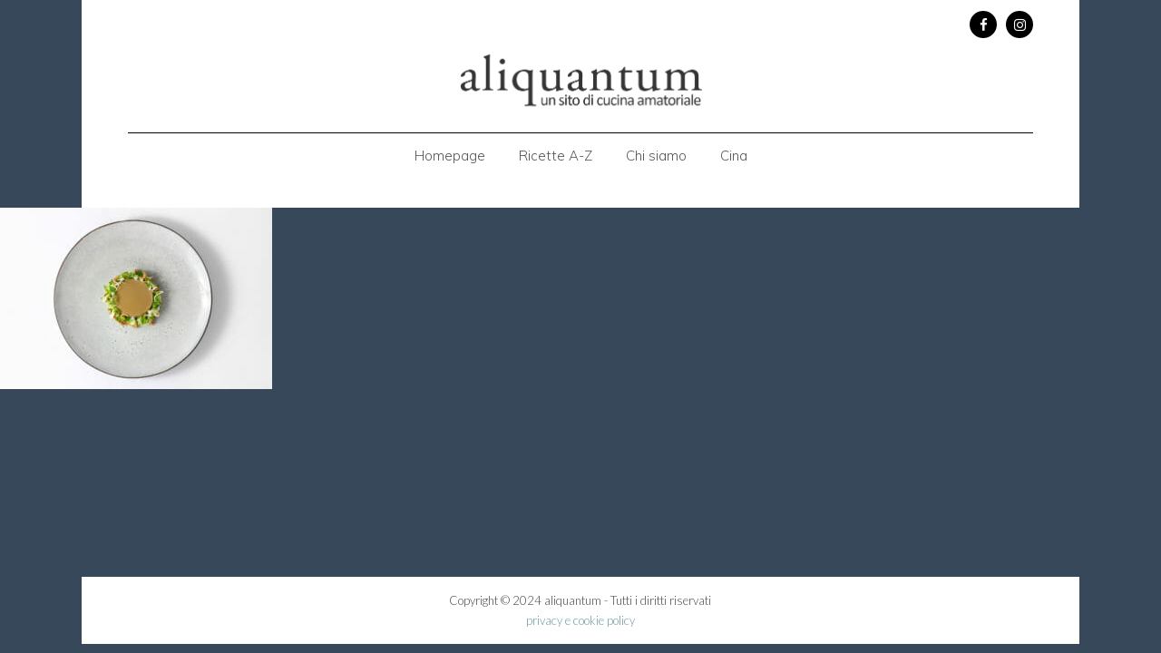

--- FILE ---
content_type: text/html; charset=UTF-8
request_url: https://aliquantum.it/gallery-view/fegatini-di-pollo-cetriolo-mela-verde-gin/img_0068/
body_size: 17911
content:
<!DOCTYPE html>
<html lang="it-IT">
<head>

	<meta charset="UTF-8">
	<meta name="viewport" content="width=device-width, initial-scale=1">

	<title>IMG_0068 | aliquantum</title>

	<link rel="profile" href="http://gmpg.org/xfn/11">
	<link rel="pingback" href="https://aliquantum.it/xmlrpc.php">

	<meta name='robots' content='index, follow, max-image-preview:large, max-snippet:-1, max-video-preview:-1' />

	<!-- This site is optimized with the Yoast SEO plugin v26.7 - https://yoast.com/wordpress/plugins/seo/ -->
	<link rel="canonical" href="https://aliquantum.it/gallery-view/fegatini-di-pollo-cetriolo-mela-verde-gin/img_0068/" />
	<meta property="og:locale" content="it_IT" />
	<meta property="og:type" content="article" />
	<meta property="og:title" content="IMG_0068 | aliquantum" />
	<meta property="og:url" content="https://aliquantum.it/gallery-view/fegatini-di-pollo-cetriolo-mela-verde-gin/img_0068/" />
	<meta property="og:site_name" content="aliquantum" />
	<meta property="og:image" content="https://aliquantum.it/gallery-view/fegatini-di-pollo-cetriolo-mela-verde-gin/img_0068" />
	<meta property="og:image:width" content="2000" />
	<meta property="og:image:height" content="1333" />
	<meta property="og:image:type" content="image/jpeg" />
	<meta name="twitter:card" content="summary_large_image" />
	<script type="application/ld+json" class="yoast-schema-graph">{"@context":"https://schema.org","@graph":[{"@type":"WebPage","@id":"https://aliquantum.it/gallery-view/fegatini-di-pollo-cetriolo-mela-verde-gin/img_0068/","url":"https://aliquantum.it/gallery-view/fegatini-di-pollo-cetriolo-mela-verde-gin/img_0068/","name":"IMG_0068 | aliquantum","isPartOf":{"@id":"https://aliquantum.it/#website"},"primaryImageOfPage":{"@id":"https://aliquantum.it/gallery-view/fegatini-di-pollo-cetriolo-mela-verde-gin/img_0068/#primaryimage"},"image":{"@id":"https://aliquantum.it/gallery-view/fegatini-di-pollo-cetriolo-mela-verde-gin/img_0068/#primaryimage"},"thumbnailUrl":"https://aliquantum.it/wp-content/uploads/2019/06/IMG_0068.jpg","datePublished":"2019-06-28T09:48:47+00:00","breadcrumb":{"@id":"https://aliquantum.it/gallery-view/fegatini-di-pollo-cetriolo-mela-verde-gin/img_0068/#breadcrumb"},"inLanguage":"it-IT","potentialAction":[{"@type":"ReadAction","target":["https://aliquantum.it/gallery-view/fegatini-di-pollo-cetriolo-mela-verde-gin/img_0068/"]}]},{"@type":"ImageObject","inLanguage":"it-IT","@id":"https://aliquantum.it/gallery-view/fegatini-di-pollo-cetriolo-mela-verde-gin/img_0068/#primaryimage","url":"https://aliquantum.it/wp-content/uploads/2019/06/IMG_0068.jpg","contentUrl":"https://aliquantum.it/wp-content/uploads/2019/06/IMG_0068.jpg","width":2000,"height":1333},{"@type":"BreadcrumbList","@id":"https://aliquantum.it/gallery-view/fegatini-di-pollo-cetriolo-mela-verde-gin/img_0068/#breadcrumb","itemListElement":[{"@type":"ListItem","position":1,"name":"Home","item":"https://aliquantum.it/"},{"@type":"ListItem","position":2,"name":"Fegatini di pollo, cetriolo, mela verde e gin","item":"https://aliquantum.it/gallery-view/fegatini-di-pollo-cetriolo-mela-verde-gin/"},{"@type":"ListItem","position":3,"name":"IMG_0068"}]},{"@type":"WebSite","@id":"https://aliquantum.it/#website","url":"https://aliquantum.it/","name":"aliquantum","description":"un sito di cucina amatoriale","publisher":{"@id":"https://aliquantum.it/#/schema/person/0e7ad2ea62efbb07abe1c9cb8a0fe75f"},"potentialAction":[{"@type":"SearchAction","target":{"@type":"EntryPoint","urlTemplate":"https://aliquantum.it/?s={search_term_string}"},"query-input":{"@type":"PropertyValueSpecification","valueRequired":true,"valueName":"search_term_string"}}],"inLanguage":"it-IT"},{"@type":["Person","Organization"],"@id":"https://aliquantum.it/#/schema/person/0e7ad2ea62efbb07abe1c9cb8a0fe75f","name":"admin","image":{"@type":"ImageObject","inLanguage":"it-IT","@id":"https://aliquantum.it/#/schema/person/image/","url":"https://aliquantum.it/wp-content/uploads/2019/06/IMG_0068.jpg","contentUrl":"https://aliquantum.it/wp-content/uploads/2019/06/IMG_0068.jpg","width":2000,"height":1333,"caption":"admin"},"logo":{"@id":"https://aliquantum.it/#/schema/person/image/"}}]}</script>
	<!-- / Yoast SEO plugin. -->


<link rel="alternate" type="application/rss+xml" title="aliquantum &raquo; Feed" href="https://aliquantum.it/feed/" />
<link rel="alternate" type="application/rss+xml" title="aliquantum &raquo; Feed dei commenti" href="https://aliquantum.it/comments/feed/" />
<link rel="alternate" type="application/rss+xml" title="aliquantum &raquo; IMG_0068 Feed dei commenti" href="https://aliquantum.it/gallery-view/fegatini-di-pollo-cetriolo-mela-verde-gin/img_0068/feed/" />
<link rel="alternate" title="oEmbed (JSON)" type="application/json+oembed" href="https://aliquantum.it/wp-json/oembed/1.0/embed?url=https%3A%2F%2Faliquantum.it%2Fgallery-view%2Ffegatini-di-pollo-cetriolo-mela-verde-gin%2Fimg_0068%2F" />
<link rel="alternate" title="oEmbed (XML)" type="text/xml+oembed" href="https://aliquantum.it/wp-json/oembed/1.0/embed?url=https%3A%2F%2Faliquantum.it%2Fgallery-view%2Ffegatini-di-pollo-cetriolo-mela-verde-gin%2Fimg_0068%2F&#038;format=xml" />
<!-- Shareaholic - https://www.shareaholic.com -->
<link rel='preload' href='//cdn.shareaholic.net/assets/pub/shareaholic.js' as='script'/>
<script data-no-minify='1' data-cfasync='false'>
_SHR_SETTINGS = {"endpoints":{"local_recs_url":"https:\/\/aliquantum.it\/wp-admin\/admin-ajax.php?action=shareaholic_permalink_related","ajax_url":"https:\/\/aliquantum.it\/wp-admin\/admin-ajax.php"},"site_id":"e9be757f379be2e3c7c005d54b1af699","url_components":{"year":"2019","monthnum":"06","day":"28","hour":"11","minute":"48","second":"47","post_id":"761","postname":"img_0068","category":"senza-categoria"}};
</script>
<script data-no-minify='1' data-cfasync='false' src='//cdn.shareaholic.net/assets/pub/shareaholic.js' data-shr-siteid='e9be757f379be2e3c7c005d54b1af699' async></script>

<!-- Shareaholic Content Tags -->
<meta name='shareaholic:site_name' content='aliquantum' />
<meta name='shareaholic:language' content='it-IT' />
<meta name='shareaholic:url' content='https://aliquantum.it/gallery-view/fegatini-di-pollo-cetriolo-mela-verde-gin/img_0068/' />
<meta name='shareaholic:keywords' content='tag:fegatini di pollo, type:attachment' />
<meta name='shareaholic:article_published_time' content='2019-06-28T11:48:47+02:00' />
<meta name='shareaholic:article_modified_time' content='2019-06-28T11:48:47+02:00' />
<meta name='shareaholic:shareable_page' content='true' />
<meta name='shareaholic:article_visibility' content='private' />
<meta name='shareaholic:article_author_name' content='admin' />
<meta name='shareaholic:site_id' content='e9be757f379be2e3c7c005d54b1af699' />
<meta name='shareaholic:wp_version' content='9.7.13' />

<!-- Shareaholic Content Tags End -->
		<!-- This site uses the Google Analytics by ExactMetrics plugin v8.11.1 - Using Analytics tracking - https://www.exactmetrics.com/ -->
							<script src="//www.googletagmanager.com/gtag/js?id=G-YEJCMBWLRT"  data-cfasync="false" data-wpfc-render="false" type="text/javascript" async></script>
			<script data-cfasync="false" data-wpfc-render="false" type="text/javascript">
				var em_version = '8.11.1';
				var em_track_user = true;
				var em_no_track_reason = '';
								var ExactMetricsDefaultLocations = {"page_location":"https:\/\/aliquantum.it\/gallery-view\/fegatini-di-pollo-cetriolo-mela-verde-gin\/img_0068\/"};
								if ( typeof ExactMetricsPrivacyGuardFilter === 'function' ) {
					var ExactMetricsLocations = (typeof ExactMetricsExcludeQuery === 'object') ? ExactMetricsPrivacyGuardFilter( ExactMetricsExcludeQuery ) : ExactMetricsPrivacyGuardFilter( ExactMetricsDefaultLocations );
				} else {
					var ExactMetricsLocations = (typeof ExactMetricsExcludeQuery === 'object') ? ExactMetricsExcludeQuery : ExactMetricsDefaultLocations;
				}

								var disableStrs = [
										'ga-disable-G-YEJCMBWLRT',
									];

				/* Function to detect opted out users */
				function __gtagTrackerIsOptedOut() {
					for (var index = 0; index < disableStrs.length; index++) {
						if (document.cookie.indexOf(disableStrs[index] + '=true') > -1) {
							return true;
						}
					}

					return false;
				}

				/* Disable tracking if the opt-out cookie exists. */
				if (__gtagTrackerIsOptedOut()) {
					for (var index = 0; index < disableStrs.length; index++) {
						window[disableStrs[index]] = true;
					}
				}

				/* Opt-out function */
				function __gtagTrackerOptout() {
					for (var index = 0; index < disableStrs.length; index++) {
						document.cookie = disableStrs[index] + '=true; expires=Thu, 31 Dec 2099 23:59:59 UTC; path=/';
						window[disableStrs[index]] = true;
					}
				}

				if ('undefined' === typeof gaOptout) {
					function gaOptout() {
						__gtagTrackerOptout();
					}
				}
								window.dataLayer = window.dataLayer || [];

				window.ExactMetricsDualTracker = {
					helpers: {},
					trackers: {},
				};
				if (em_track_user) {
					function __gtagDataLayer() {
						dataLayer.push(arguments);
					}

					function __gtagTracker(type, name, parameters) {
						if (!parameters) {
							parameters = {};
						}

						if (parameters.send_to) {
							__gtagDataLayer.apply(null, arguments);
							return;
						}

						if (type === 'event') {
														parameters.send_to = exactmetrics_frontend.v4_id;
							var hookName = name;
							if (typeof parameters['event_category'] !== 'undefined') {
								hookName = parameters['event_category'] + ':' + name;
							}

							if (typeof ExactMetricsDualTracker.trackers[hookName] !== 'undefined') {
								ExactMetricsDualTracker.trackers[hookName](parameters);
							} else {
								__gtagDataLayer('event', name, parameters);
							}
							
						} else {
							__gtagDataLayer.apply(null, arguments);
						}
					}

					__gtagTracker('js', new Date());
					__gtagTracker('set', {
						'developer_id.dNDMyYj': true,
											});
					if ( ExactMetricsLocations.page_location ) {
						__gtagTracker('set', ExactMetricsLocations);
					}
										__gtagTracker('config', 'G-YEJCMBWLRT', {"forceSSL":"true"} );
										window.gtag = __gtagTracker;										(function () {
						/* https://developers.google.com/analytics/devguides/collection/analyticsjs/ */
						/* ga and __gaTracker compatibility shim. */
						var noopfn = function () {
							return null;
						};
						var newtracker = function () {
							return new Tracker();
						};
						var Tracker = function () {
							return null;
						};
						var p = Tracker.prototype;
						p.get = noopfn;
						p.set = noopfn;
						p.send = function () {
							var args = Array.prototype.slice.call(arguments);
							args.unshift('send');
							__gaTracker.apply(null, args);
						};
						var __gaTracker = function () {
							var len = arguments.length;
							if (len === 0) {
								return;
							}
							var f = arguments[len - 1];
							if (typeof f !== 'object' || f === null || typeof f.hitCallback !== 'function') {
								if ('send' === arguments[0]) {
									var hitConverted, hitObject = false, action;
									if ('event' === arguments[1]) {
										if ('undefined' !== typeof arguments[3]) {
											hitObject = {
												'eventAction': arguments[3],
												'eventCategory': arguments[2],
												'eventLabel': arguments[4],
												'value': arguments[5] ? arguments[5] : 1,
											}
										}
									}
									if ('pageview' === arguments[1]) {
										if ('undefined' !== typeof arguments[2]) {
											hitObject = {
												'eventAction': 'page_view',
												'page_path': arguments[2],
											}
										}
									}
									if (typeof arguments[2] === 'object') {
										hitObject = arguments[2];
									}
									if (typeof arguments[5] === 'object') {
										Object.assign(hitObject, arguments[5]);
									}
									if ('undefined' !== typeof arguments[1].hitType) {
										hitObject = arguments[1];
										if ('pageview' === hitObject.hitType) {
											hitObject.eventAction = 'page_view';
										}
									}
									if (hitObject) {
										action = 'timing' === arguments[1].hitType ? 'timing_complete' : hitObject.eventAction;
										hitConverted = mapArgs(hitObject);
										__gtagTracker('event', action, hitConverted);
									}
								}
								return;
							}

							function mapArgs(args) {
								var arg, hit = {};
								var gaMap = {
									'eventCategory': 'event_category',
									'eventAction': 'event_action',
									'eventLabel': 'event_label',
									'eventValue': 'event_value',
									'nonInteraction': 'non_interaction',
									'timingCategory': 'event_category',
									'timingVar': 'name',
									'timingValue': 'value',
									'timingLabel': 'event_label',
									'page': 'page_path',
									'location': 'page_location',
									'title': 'page_title',
									'referrer' : 'page_referrer',
								};
								for (arg in args) {
																		if (!(!args.hasOwnProperty(arg) || !gaMap.hasOwnProperty(arg))) {
										hit[gaMap[arg]] = args[arg];
									} else {
										hit[arg] = args[arg];
									}
								}
								return hit;
							}

							try {
								f.hitCallback();
							} catch (ex) {
							}
						};
						__gaTracker.create = newtracker;
						__gaTracker.getByName = newtracker;
						__gaTracker.getAll = function () {
							return [];
						};
						__gaTracker.remove = noopfn;
						__gaTracker.loaded = true;
						window['__gaTracker'] = __gaTracker;
					})();
									} else {
										console.log("");
					(function () {
						function __gtagTracker() {
							return null;
						}

						window['__gtagTracker'] = __gtagTracker;
						window['gtag'] = __gtagTracker;
					})();
									}
			</script>
							<!-- / Google Analytics by ExactMetrics -->
		<style id='wp-img-auto-sizes-contain-inline-css' type='text/css'>
img:is([sizes=auto i],[sizes^="auto," i]){contain-intrinsic-size:3000px 1500px}
/*# sourceURL=wp-img-auto-sizes-contain-inline-css */
</style>

<style id='wp-emoji-styles-inline-css' type='text/css'>

	img.wp-smiley, img.emoji {
		display: inline !important;
		border: none !important;
		box-shadow: none !important;
		height: 1em !important;
		width: 1em !important;
		margin: 0 0.07em !important;
		vertical-align: -0.1em !important;
		background: none !important;
		padding: 0 !important;
	}
/*# sourceURL=wp-emoji-styles-inline-css */
</style>
<link rel='stylesheet' id='wp-block-library-css' href='https://aliquantum.it/wp-includes/css/dist/block-library/style.min.css?ver=6.9' type='text/css' media='all' />
<style id='global-styles-inline-css' type='text/css'>
:root{--wp--preset--aspect-ratio--square: 1;--wp--preset--aspect-ratio--4-3: 4/3;--wp--preset--aspect-ratio--3-4: 3/4;--wp--preset--aspect-ratio--3-2: 3/2;--wp--preset--aspect-ratio--2-3: 2/3;--wp--preset--aspect-ratio--16-9: 16/9;--wp--preset--aspect-ratio--9-16: 9/16;--wp--preset--color--black: #000000;--wp--preset--color--cyan-bluish-gray: #abb8c3;--wp--preset--color--white: #ffffff;--wp--preset--color--pale-pink: #f78da7;--wp--preset--color--vivid-red: #cf2e2e;--wp--preset--color--luminous-vivid-orange: #ff6900;--wp--preset--color--luminous-vivid-amber: #fcb900;--wp--preset--color--light-green-cyan: #7bdcb5;--wp--preset--color--vivid-green-cyan: #00d084;--wp--preset--color--pale-cyan-blue: #8ed1fc;--wp--preset--color--vivid-cyan-blue: #0693e3;--wp--preset--color--vivid-purple: #9b51e0;--wp--preset--gradient--vivid-cyan-blue-to-vivid-purple: linear-gradient(135deg,rgb(6,147,227) 0%,rgb(155,81,224) 100%);--wp--preset--gradient--light-green-cyan-to-vivid-green-cyan: linear-gradient(135deg,rgb(122,220,180) 0%,rgb(0,208,130) 100%);--wp--preset--gradient--luminous-vivid-amber-to-luminous-vivid-orange: linear-gradient(135deg,rgb(252,185,0) 0%,rgb(255,105,0) 100%);--wp--preset--gradient--luminous-vivid-orange-to-vivid-red: linear-gradient(135deg,rgb(255,105,0) 0%,rgb(207,46,46) 100%);--wp--preset--gradient--very-light-gray-to-cyan-bluish-gray: linear-gradient(135deg,rgb(238,238,238) 0%,rgb(169,184,195) 100%);--wp--preset--gradient--cool-to-warm-spectrum: linear-gradient(135deg,rgb(74,234,220) 0%,rgb(151,120,209) 20%,rgb(207,42,186) 40%,rgb(238,44,130) 60%,rgb(251,105,98) 80%,rgb(254,248,76) 100%);--wp--preset--gradient--blush-light-purple: linear-gradient(135deg,rgb(255,206,236) 0%,rgb(152,150,240) 100%);--wp--preset--gradient--blush-bordeaux: linear-gradient(135deg,rgb(254,205,165) 0%,rgb(254,45,45) 50%,rgb(107,0,62) 100%);--wp--preset--gradient--luminous-dusk: linear-gradient(135deg,rgb(255,203,112) 0%,rgb(199,81,192) 50%,rgb(65,88,208) 100%);--wp--preset--gradient--pale-ocean: linear-gradient(135deg,rgb(255,245,203) 0%,rgb(182,227,212) 50%,rgb(51,167,181) 100%);--wp--preset--gradient--electric-grass: linear-gradient(135deg,rgb(202,248,128) 0%,rgb(113,206,126) 100%);--wp--preset--gradient--midnight: linear-gradient(135deg,rgb(2,3,129) 0%,rgb(40,116,252) 100%);--wp--preset--font-size--small: 13px;--wp--preset--font-size--medium: 20px;--wp--preset--font-size--large: 36px;--wp--preset--font-size--x-large: 42px;--wp--preset--spacing--20: 0.44rem;--wp--preset--spacing--30: 0.67rem;--wp--preset--spacing--40: 1rem;--wp--preset--spacing--50: 1.5rem;--wp--preset--spacing--60: 2.25rem;--wp--preset--spacing--70: 3.38rem;--wp--preset--spacing--80: 5.06rem;--wp--preset--shadow--natural: 6px 6px 9px rgba(0, 0, 0, 0.2);--wp--preset--shadow--deep: 12px 12px 50px rgba(0, 0, 0, 0.4);--wp--preset--shadow--sharp: 6px 6px 0px rgba(0, 0, 0, 0.2);--wp--preset--shadow--outlined: 6px 6px 0px -3px rgb(255, 255, 255), 6px 6px rgb(0, 0, 0);--wp--preset--shadow--crisp: 6px 6px 0px rgb(0, 0, 0);}:where(.is-layout-flex){gap: 0.5em;}:where(.is-layout-grid){gap: 0.5em;}body .is-layout-flex{display: flex;}.is-layout-flex{flex-wrap: wrap;align-items: center;}.is-layout-flex > :is(*, div){margin: 0;}body .is-layout-grid{display: grid;}.is-layout-grid > :is(*, div){margin: 0;}:where(.wp-block-columns.is-layout-flex){gap: 2em;}:where(.wp-block-columns.is-layout-grid){gap: 2em;}:where(.wp-block-post-template.is-layout-flex){gap: 1.25em;}:where(.wp-block-post-template.is-layout-grid){gap: 1.25em;}.has-black-color{color: var(--wp--preset--color--black) !important;}.has-cyan-bluish-gray-color{color: var(--wp--preset--color--cyan-bluish-gray) !important;}.has-white-color{color: var(--wp--preset--color--white) !important;}.has-pale-pink-color{color: var(--wp--preset--color--pale-pink) !important;}.has-vivid-red-color{color: var(--wp--preset--color--vivid-red) !important;}.has-luminous-vivid-orange-color{color: var(--wp--preset--color--luminous-vivid-orange) !important;}.has-luminous-vivid-amber-color{color: var(--wp--preset--color--luminous-vivid-amber) !important;}.has-light-green-cyan-color{color: var(--wp--preset--color--light-green-cyan) !important;}.has-vivid-green-cyan-color{color: var(--wp--preset--color--vivid-green-cyan) !important;}.has-pale-cyan-blue-color{color: var(--wp--preset--color--pale-cyan-blue) !important;}.has-vivid-cyan-blue-color{color: var(--wp--preset--color--vivid-cyan-blue) !important;}.has-vivid-purple-color{color: var(--wp--preset--color--vivid-purple) !important;}.has-black-background-color{background-color: var(--wp--preset--color--black) !important;}.has-cyan-bluish-gray-background-color{background-color: var(--wp--preset--color--cyan-bluish-gray) !important;}.has-white-background-color{background-color: var(--wp--preset--color--white) !important;}.has-pale-pink-background-color{background-color: var(--wp--preset--color--pale-pink) !important;}.has-vivid-red-background-color{background-color: var(--wp--preset--color--vivid-red) !important;}.has-luminous-vivid-orange-background-color{background-color: var(--wp--preset--color--luminous-vivid-orange) !important;}.has-luminous-vivid-amber-background-color{background-color: var(--wp--preset--color--luminous-vivid-amber) !important;}.has-light-green-cyan-background-color{background-color: var(--wp--preset--color--light-green-cyan) !important;}.has-vivid-green-cyan-background-color{background-color: var(--wp--preset--color--vivid-green-cyan) !important;}.has-pale-cyan-blue-background-color{background-color: var(--wp--preset--color--pale-cyan-blue) !important;}.has-vivid-cyan-blue-background-color{background-color: var(--wp--preset--color--vivid-cyan-blue) !important;}.has-vivid-purple-background-color{background-color: var(--wp--preset--color--vivid-purple) !important;}.has-black-border-color{border-color: var(--wp--preset--color--black) !important;}.has-cyan-bluish-gray-border-color{border-color: var(--wp--preset--color--cyan-bluish-gray) !important;}.has-white-border-color{border-color: var(--wp--preset--color--white) !important;}.has-pale-pink-border-color{border-color: var(--wp--preset--color--pale-pink) !important;}.has-vivid-red-border-color{border-color: var(--wp--preset--color--vivid-red) !important;}.has-luminous-vivid-orange-border-color{border-color: var(--wp--preset--color--luminous-vivid-orange) !important;}.has-luminous-vivid-amber-border-color{border-color: var(--wp--preset--color--luminous-vivid-amber) !important;}.has-light-green-cyan-border-color{border-color: var(--wp--preset--color--light-green-cyan) !important;}.has-vivid-green-cyan-border-color{border-color: var(--wp--preset--color--vivid-green-cyan) !important;}.has-pale-cyan-blue-border-color{border-color: var(--wp--preset--color--pale-cyan-blue) !important;}.has-vivid-cyan-blue-border-color{border-color: var(--wp--preset--color--vivid-cyan-blue) !important;}.has-vivid-purple-border-color{border-color: var(--wp--preset--color--vivid-purple) !important;}.has-vivid-cyan-blue-to-vivid-purple-gradient-background{background: var(--wp--preset--gradient--vivid-cyan-blue-to-vivid-purple) !important;}.has-light-green-cyan-to-vivid-green-cyan-gradient-background{background: var(--wp--preset--gradient--light-green-cyan-to-vivid-green-cyan) !important;}.has-luminous-vivid-amber-to-luminous-vivid-orange-gradient-background{background: var(--wp--preset--gradient--luminous-vivid-amber-to-luminous-vivid-orange) !important;}.has-luminous-vivid-orange-to-vivid-red-gradient-background{background: var(--wp--preset--gradient--luminous-vivid-orange-to-vivid-red) !important;}.has-very-light-gray-to-cyan-bluish-gray-gradient-background{background: var(--wp--preset--gradient--very-light-gray-to-cyan-bluish-gray) !important;}.has-cool-to-warm-spectrum-gradient-background{background: var(--wp--preset--gradient--cool-to-warm-spectrum) !important;}.has-blush-light-purple-gradient-background{background: var(--wp--preset--gradient--blush-light-purple) !important;}.has-blush-bordeaux-gradient-background{background: var(--wp--preset--gradient--blush-bordeaux) !important;}.has-luminous-dusk-gradient-background{background: var(--wp--preset--gradient--luminous-dusk) !important;}.has-pale-ocean-gradient-background{background: var(--wp--preset--gradient--pale-ocean) !important;}.has-electric-grass-gradient-background{background: var(--wp--preset--gradient--electric-grass) !important;}.has-midnight-gradient-background{background: var(--wp--preset--gradient--midnight) !important;}.has-small-font-size{font-size: var(--wp--preset--font-size--small) !important;}.has-medium-font-size{font-size: var(--wp--preset--font-size--medium) !important;}.has-large-font-size{font-size: var(--wp--preset--font-size--large) !important;}.has-x-large-font-size{font-size: var(--wp--preset--font-size--x-large) !important;}
/*# sourceURL=global-styles-inline-css */
</style>

<style id='classic-theme-styles-inline-css' type='text/css'>
/*! This file is auto-generated */
.wp-block-button__link{color:#fff;background-color:#32373c;border-radius:9999px;box-shadow:none;text-decoration:none;padding:calc(.667em + 2px) calc(1.333em + 2px);font-size:1.125em}.wp-block-file__button{background:#32373c;color:#fff;text-decoration:none}
/*# sourceURL=/wp-includes/css/classic-themes.min.css */
</style>
<link rel='stylesheet' id='dslc-fontawesome-css' href='https://aliquantum.it/wp-content/plugins/live-composer-page-builder/css/font-awesome.css?ver=2.0.7' type='text/css' media='all' />
<link rel='stylesheet' id='dslc-plugins-css-css' href='https://aliquantum.it/wp-content/plugins/live-composer-page-builder/css/dist/frontend.plugins.min.css?ver=2.0.7' type='text/css' media='all' />
<link rel='stylesheet' id='dslc-frontend-css-css' href='https://aliquantum.it/wp-content/plugins/live-composer-page-builder/css/dist/frontend.min.css?ver=2.0.7' type='text/css' media='all' />
<link rel='stylesheet' id='lct-base-style-css' href='https://aliquantum.it/wp-content/themes/lc-blank/style.css?ver=1.0' type='text/css' media='all' />
<script type="text/javascript" src="https://aliquantum.it/wp-content/plugins/google-analytics-dashboard-for-wp/assets/js/frontend-gtag.min.js?ver=8.11.1" id="exactmetrics-frontend-script-js" async="async" data-wp-strategy="async"></script>
<script data-cfasync="false" data-wpfc-render="false" type="text/javascript" id='exactmetrics-frontend-script-js-extra'>/* <![CDATA[ */
var exactmetrics_frontend = {"js_events_tracking":"true","download_extensions":"zip,mp3,mpeg,pdf,docx,pptx,xlsx,rar","inbound_paths":"[{\"path\":\"\\\/go\\\/\",\"label\":\"affiliate\"},{\"path\":\"\\\/recommend\\\/\",\"label\":\"affiliate\"}]","home_url":"https:\/\/aliquantum.it","hash_tracking":"false","v4_id":"G-YEJCMBWLRT"};/* ]]> */
</script>
<script type="text/javascript" src="https://aliquantum.it/wp-includes/js/jquery/jquery.min.js?ver=3.7.1" id="jquery-core-js"></script>
<script type="text/javascript" src="https://aliquantum.it/wp-includes/js/jquery/jquery-migrate.min.js?ver=3.4.1" id="jquery-migrate-js"></script>
<script type="text/javascript" src="https://aliquantum.it/wp-content/plugins/live-composer-page-builder/js/dist/client_plugins.min.js?ver=2.0.7" id="dslc-plugins-js-js"></script>
<script type="text/javascript" src="https://aliquantum.it/wp-content/plugins/sticky-menu-or-anything-on-scroll/assets/js/jq-sticky-anything.min.js?ver=2.1.1" id="stickyAnythingLib-js"></script>
<link rel="https://api.w.org/" href="https://aliquantum.it/wp-json/" /><link rel="alternate" title="JSON" type="application/json" href="https://aliquantum.it/wp-json/wp/v2/media/761" /><link rel="EditURI" type="application/rsd+xml" title="RSD" href="https://aliquantum.it/xmlrpc.php?rsd" />
<meta name="generator" content="WordPress 6.9" />
<link rel='shortlink' href='https://aliquantum.it/?p=761' />
<style type="text/css">.dslc-modules-section-wrapper, .dslca-add-modules-section { width : 1180px; } .dslc-modules-section:not(.dslc-full) { padding-left: 4%;  padding-right: 4%; } .dslc-modules-section { width:px;margin-left:0%;margin-right:0%;margin-bottom:0px;padding-bottom:80px;padding-top:80px;padding-left:0%;padding-right:0%;background-image:none;background-repeat:repeat;background-position:left top;background-attachment:scroll;background-size:auto;border-width:0px;border-style:solid; }

/*  CSS FOR POST ID: 405 */
#dslc-module-08e7d4fc201 ul.dslc-social{text-align:right ;} #dslc-module-08e7d4fc201 ul.dslc-social a.dslc-social-icon{border-radius:50px;width:30px;height:30px;font-size:15px;} #dslc-module-08e7d4fc201 ul.dslc-social a.dslc-social-icon{background-color:#000000 ;} #dslc-module-08e7d4fc201 ul.dslc-social a.dslc-social-icon:hover{background-color:#67959d ;} #dslc-module-08e7d4fc201 ul.dslc-social li{margin-right:10px;} #dslc-module-08e7d4fc201 ul.dslc-social .dslc-icon{color:#ffffff ;} #dslc-module-08e7d4fc201 ul.dslc-social a.dslc-social-icon:hover .dslc-icon{color:#ffffff ;} #dslc-module-08e7d4fc201 .dslc-social-label{font-size:13px;font-weight:400;font-family:"Open Sans";font-style:normal ;line-height:30px;text-transform:none ;} #dslc-module-5c8872f5be0 .dslc-image-container{text-align:center ;} #dslc-module-5c8872f5be0 .dslc-image{padding-left:365px;padding-right:365px;} #dslc-module-5c8872f5be0 .dslc-image,#dslc-module-5c8872f5be0 .dslc-image a,#dslc-module-5c8872f5be0 .dslc-image img{width:auto ;} #dslc-module-5c8872f5be0 .dslc-image-caption{text-align:center ;font-size:13px;font-weight:400;line-height:22px;margin-top:20px;} @media only screen and (min-width : 768px) and (max-width : 1024px)  {#dslc-module-5c8872f5be0 .dslc-image-container{text-align:center ;} #dslc-module-5c8872f5be0 .dslc-image{padding-left:60px;padding-right:60px;} #dslc-module-5c8872f5be0 .dslc-image-caption{font-size:13px;line-height:22px;margin-top:20px;} }@media only screen and ( max-width: 767px ) {#dslc-module-5c8872f5be0 .dslc-image-container{text-align:center ;} #dslc-module-5c8872f5be0 .dslc-image{padding-left:40px;padding-right:40px;} #dslc-module-5c8872f5be0 .dslc-image-caption{line-height:0px;margin-top:20px;} }#dslc-module-4e07235e5e9 .dslc-navigation{text-align:center ;} #dslc-module-4e07235e5e9 .dslc-navigation-inner{background-repeat:repeat ;background-attachment:scroll ;background-position:top left ;background-size:auto ;margin-bottom:20px;padding-top:14px;padding-bottom:14px;border-width:1px;border-style:solid none none none;} #dslc-module-4e07235e5e9 .dslc-navigation .menu > li > a{color:#555555 ;font-size:15px;font-weight:300;font-family:"Muli";line-height:22px;text-transform:none ;} #dslc-module-4e07235e5e9 .dslc-navigation .menu > li > a:hover{color:#4ba4b3 ;} #dslc-module-4e07235e5e9 .dslc-navigation .menu > li.current-menu-item > a{color:#4ba4b3 ;} #dslc-module-4e07235e5e9 .dslc-navigation .menu > li{margin-left:37px;margin-top:37px;} #dslc-module-4e07235e5e9 .dslc-navigation-arrow{display:none ;color:#555555 ;font-size:10px;margin-left:10px;} #dslc-module-4e07235e5e9 .dslc-navigation .menu ul:before{text-align:left ;background-color:#fff ;background-repeat:repeat ;background-attachment:scroll ;background-position:top left ;border-color:#ededed;border-width:1px;border-style:solid solid solid solid;} #dslc-module-4e07235e5e9 .dslc-navigation .menu ul{padding-top:10px;padding-bottom:10px;padding-left:10px;padding-right:10px;} #dslc-module-4e07235e5e9 .dslc-navigation .menu ul li a{color:#555555 ;font-size:13px;font-weight:700;font-family:"Montserrat";line-height:13px;padding-top:17px;padding-bottom:17px;text-transform:none ;border-color:#ededed;border-width:1px;border-style:none none solid none;} #dslc-module-4e07235e5e9 .dslc-navigation .menu ul li > a:hover{border-color:#ededed;} #dslc-module-4e07235e5e9 .dslc-navigation .menu ul li.current-menu-item > a{color:#fd4970 ;border-color:#ededed;} #dslc-module-4e07235e5e9 .dslc-navigation .menu ul li a:hover{color:#fd4970 ;} @media only screen and (min-width : 768px) and (max-width : 1024px)  {#dslc-module-4e07235e5e9 .dslc-mobile-navigation{text-align:right ;} #dslc-module-4e07235e5e9 .dslc-mobile-navigation-hook{color:#555 ;font-size:24px; line-height:24px;} }@media only screen and ( max-width: 767px ) {#dslc-module-4e07235e5e9 .dslc-mobile-navigation{text-align:right ;} #dslc-module-4e07235e5e9 .dslc-mobile-navigation-hook{color:#555 ;font-size:10px; line-height:10px;} }#dslc-module-jqu826klmr8 ul.dslc-social{text-align:right ;} #dslc-module-jqu826klmr8 ul.dslc-social a.dslc-social-icon{border-radius:50px;width:30px;height:30px;font-size:15px;} #dslc-module-jqu826klmr8 ul.dslc-social a.dslc-social-icon{background-color:#000000 ;} #dslc-module-jqu826klmr8 ul.dslc-social a.dslc-social-icon:hover{background-color:#67959d ;} #dslc-module-jqu826klmr8 ul.dslc-social li{margin-right:10px;} #dslc-module-jqu826klmr8 ul.dslc-social .dslc-icon{color:#ffffff ;} #dslc-module-jqu826klmr8 ul.dslc-social a.dslc-social-icon:hover .dslc-icon{color:#ffffff ;} #dslc-module-jqu826klmr8 .dslc-social-label{font-size:13px;font-weight:400;font-family:"Open Sans";font-style:normal ;line-height:30px;text-transform:none ;} #dslc-module-i2hq63mrihg .dslc-image-container{text-align:center ;} #dslc-module-i2hq63mrihg .dslc-image{padding-left:393px;padding-right:393px;border-color:#ffffff;border-width:15px;border-style:none none solid none;} #dslc-module-i2hq63mrihg .dslc-image,#dslc-module-i2hq63mrihg .dslc-image a,#dslc-module-i2hq63mrihg .dslc-image img{width:auto ;} #dslc-module-i2hq63mrihg .dslc-image-caption{text-align:center ;font-size:13px;font-weight:400;line-height:22px;margin-top:20px;} @media only screen and (min-width : 768px) and (max-width : 1024px)  {#dslc-module-i2hq63mrihg .dslc-image-container{text-align:center ;} #dslc-module-i2hq63mrihg .dslc-image{padding-left:60px;padding-right:60px;} #dslc-module-i2hq63mrihg .dslc-image-caption{font-size:13px;line-height:22px;margin-top:20px;} }@media only screen and ( max-width: 767px ) {#dslc-module-i2hq63mrihg .dslc-image-container{text-align:center ;} #dslc-module-i2hq63mrihg .dslc-image{padding-left:70px;padding-right:70px;} }#dslc-module-fp0osq8f21c .dslc-navigation{text-align:center ;} #dslc-module-fp0osq8f21c .dslc-navigation-inner{background-repeat:repeat ;background-attachment:scroll ;background-position:top left ;background-size:auto ;margin-bottom:20px;padding-top:14px;padding-bottom:14px;border-width:1px;border-style:solid none none none;} #dslc-module-fp0osq8f21c .dslc-navigation .menu > li > a{color:#555555 ;font-size:15px;font-weight:300;font-family:"Muli";line-height:22px;text-transform:none ;} #dslc-module-fp0osq8f21c .dslc-navigation .menu > li > a:hover{color:#4ba4b3 ;} #dslc-module-fp0osq8f21c .dslc-navigation .menu > li.current-menu-item > a{color:#4ba4b3 ;} #dslc-module-fp0osq8f21c .dslc-navigation .menu > li{margin-left:37px;margin-top:37px;} #dslc-module-fp0osq8f21c .dslc-navigation-arrow{display:none ;color:#555555 ;font-size:10px;margin-left:10px;} #dslc-module-fp0osq8f21c .dslc-navigation .menu ul:before{text-align:left ;background-color:#fff ;background-repeat:repeat ;background-attachment:scroll ;background-position:top left ;border-color:#ededed;border-width:1px;border-style:solid solid solid solid;} #dslc-module-fp0osq8f21c .dslc-navigation .menu ul{padding-top:10px;padding-bottom:10px;padding-left:10px;padding-right:10px;} #dslc-module-fp0osq8f21c .dslc-navigation .menu ul li a{color:#555555 ;font-size:13px;font-weight:700;font-family:"Montserrat";line-height:13px;padding-top:17px;padding-bottom:17px;text-transform:none ;border-color:#ededed;border-width:1px;border-style:none none solid none;} #dslc-module-fp0osq8f21c .dslc-navigation .menu ul li > a:hover{border-color:#ededed;} #dslc-module-fp0osq8f21c .dslc-navigation .menu ul li.current-menu-item > a{color:#fd4970 ;border-color:#ededed;} #dslc-module-fp0osq8f21c .dslc-navigation .menu ul li a:hover{color:#fd4970 ;} @media only screen and (min-width : 768px) and (max-width : 1024px)  {#dslc-module-fp0osq8f21c .dslc-mobile-navigation{text-align:right ;} #dslc-module-fp0osq8f21c .dslc-mobile-navigation-hook{color:#555 ;font-size:24px; line-height:24px;} }@media only screen and ( max-width: 767px ) {#dslc-module-fp0osq8f21c .dslc-mobile-navigation{text-align:right ;} #dslc-module-fp0osq8f21c .dslc-mobile-navigation-hook{color:#555 ;font-size:25px; line-height:25px;} }

/*  CSS FOR POST ID: 376 */
#dslc-module-51d03556d9b .dslc-text-module-content{padding-top:15px;padding-bottom:15px;background-repeat:repeat ;background-attachment:scroll ;background-position:top left ;background-size:auto ;} #dslc-module-51d03556d9b .dslc-text-module-content,#dslc-module-51d03556d9b .dslc-text-module-content .dslca-editable-content,#dslc-module-51d03556d9b .dslc-text-module-content p{color:#474747 ;font-size:13px;font-weight:300;font-family:"Lato";font-style:normal ;line-height:22px;text-align:left ;} #dslc-module-51d03556d9b .dslc-text-module-content h1{font-size:25px;font-weight:400;font-family:"Open Sans";font-style:normal ;line-height:35px;margin-bottom:15px;text-align:left ;} #dslc-module-51d03556d9b .dslc-text-module-content h2{font-size:23px;font-weight:400;font-family:"Open Sans";font-style:normal ;line-height:33px;margin-bottom:15px;text-align:left ;} #dslc-module-51d03556d9b .dslc-text-module-content h3{font-size:21px;font-weight:400;font-family:"Open Sans";font-style:normal ;line-height:31px;margin-bottom:15px;text-align:left ;} #dslc-module-51d03556d9b .dslc-text-module-content h4{font-size:19px;font-weight:400;font-family:"Open Sans";font-style:normal ;line-height:29px;margin-bottom:15px;text-align:left ;} #dslc-module-51d03556d9b .dslc-text-module-content h5{font-size:17px;font-weight:400;font-family:"Open Sans";font-style:normal ;line-height:27px;margin-bottom:15px;text-align:left ;} #dslc-module-51d03556d9b .dslc-text-module-content h6{font-size:15px;font-weight:400;font-family:"Open Sans";font-style:normal ;line-height:25px;margin-bottom:15px;text-align:left ;} #dslc-module-51d03556d9b .dslc-text-module-content a{color:#67959d ;} #dslc-module-51d03556d9b .dslc-text-module-content a:hover{color:#67959d ;} #dslc-module-51d03556d9b .dslc-text-module-content li{font-size:13px;font-weight:400;font-family:"Open Sans";line-height:22px;margin-bottom:10px;} #dslc-module-51d03556d9b .dslc-text-module-content ul,#dslc-module-51d03556d9b .dslc-text-module-content ol{margin-bottom:25px;margin-left:25px;} #dslc-module-51d03556d9b .dslc-text-module-content ul{list-style-type:disc ;} #dslc-module-51d03556d9b .dslc-text-module-content ol{list-style-type:decimal ;} #dslc-module-51d03556d9b input[type=text],#dslc-module-51d03556d9b input[type=password],#dslc-module-51d03556d9b input[type=number],#dslc-module-51d03556d9b input[type=email],#dslc-module-51d03556d9b input[type=tel],#dslc-module-51d03556d9b textarea,#dslc-module-51d03556d9b select{color:#4d4d4d ;font-size:13px;font-weight:500;font-family:"Open Sans";margin-bottom:15px;padding-top:10px;padding-bottom:10px;padding-left:15px;padding-right:15px;background-color:#fff ;border-color:#ddd;border-width:1px;border-style:solid solid solid solid;} #dslc-module-51d03556d9b textarea{line-height:23px;} #dslc-module-51d03556d9b .dslc-text-module-content blockquote,#dslc-module-51d03556d9b .dslc-text-module-content blockquote p{font-size:13px;font-weight:400;font-family:"Open Sans";line-height:22px;} #dslc-module-51d03556d9b blockquote,#dslc-module-51d03556d9b .dslc-text-module-content blockquote p{text-align:left ;} #dslc-module-51d03556d9b blockquote{background-repeat:repeat ;background-attachment:scroll ;background-position:top left ;} #dslc-module-51d03556d9b input[type=submit],#dslc-module-51d03556d9b button{background-color:#5890e5 ;border-radius:3px;color:#fff ;font-size:13px;font-weight:500;font-family:"Open Sans";line-height:13px;padding-top:10px;padding-bottom:10px;padding-left:15px;padding-right:15px;border-color:#5890e5;} #dslc-module-51d03556d9b input[type=submit]:hover,#dslc-module-51d03556d9b button:hover{background-color:#5890e5 ;color:#fff ;border-color:#5890e5;} #dslc-module-a9ff9livnoc .dslc-text-module-content{padding-top:15px;padding-bottom:15px;background-repeat:repeat ;background-attachment:scroll ;background-position:top left ;background-size:auto ;} #dslc-module-a9ff9livnoc .dslc-text-module-content,#dslc-module-a9ff9livnoc .dslc-text-module-content .dslca-editable-content,#dslc-module-a9ff9livnoc .dslc-text-module-content p{color:#474747 ;font-size:13px;font-weight:300;font-family:"Lato";font-style:normal ;line-height:22px;text-align:left ;} #dslc-module-a9ff9livnoc .dslc-text-module-content h1{font-size:25px;font-weight:400;font-family:"Open Sans";font-style:normal ;line-height:35px;margin-bottom:15px;text-align:left ;} #dslc-module-a9ff9livnoc .dslc-text-module-content h2{font-size:23px;font-weight:400;font-family:"Open Sans";font-style:normal ;line-height:33px;margin-bottom:15px;text-align:left ;} #dslc-module-a9ff9livnoc .dslc-text-module-content h3{font-size:21px;font-weight:400;font-family:"Open Sans";font-style:normal ;line-height:31px;margin-bottom:15px;text-align:left ;} #dslc-module-a9ff9livnoc .dslc-text-module-content h4{font-size:19px;font-weight:400;font-family:"Open Sans";font-style:normal ;line-height:29px;margin-bottom:15px;text-align:left ;} #dslc-module-a9ff9livnoc .dslc-text-module-content h5{font-size:17px;font-weight:400;font-family:"Open Sans";font-style:normal ;line-height:27px;margin-bottom:15px;text-align:left ;} #dslc-module-a9ff9livnoc .dslc-text-module-content h6{font-size:15px;font-weight:400;font-family:"Open Sans";font-style:normal ;line-height:25px;margin-bottom:15px;text-align:left ;} #dslc-module-a9ff9livnoc .dslc-text-module-content a{color:#67959d ;} #dslc-module-a9ff9livnoc .dslc-text-module-content a:hover{color:#67959d ;} #dslc-module-a9ff9livnoc .dslc-text-module-content li{font-size:13px;font-weight:400;font-family:"Open Sans";line-height:22px;margin-bottom:10px;} #dslc-module-a9ff9livnoc .dslc-text-module-content ul,#dslc-module-a9ff9livnoc .dslc-text-module-content ol{margin-bottom:25px;margin-left:25px;} #dslc-module-a9ff9livnoc .dslc-text-module-content ul{list-style-type:disc ;} #dslc-module-a9ff9livnoc .dslc-text-module-content ol{list-style-type:decimal ;} #dslc-module-a9ff9livnoc input[type=text],#dslc-module-a9ff9livnoc input[type=password],#dslc-module-a9ff9livnoc input[type=number],#dslc-module-a9ff9livnoc input[type=email],#dslc-module-a9ff9livnoc input[type=tel],#dslc-module-a9ff9livnoc textarea,#dslc-module-a9ff9livnoc select{color:#4d4d4d ;font-size:13px;font-weight:500;font-family:"Open Sans";margin-bottom:15px;padding-top:10px;padding-bottom:10px;padding-left:15px;padding-right:15px;background-color:#fff ;border-color:#ddd;border-width:1px;border-style:solid solid solid solid;} #dslc-module-a9ff9livnoc textarea{line-height:23px;} #dslc-module-a9ff9livnoc .dslc-text-module-content blockquote,#dslc-module-a9ff9livnoc .dslc-text-module-content blockquote p{font-size:13px;font-weight:400;font-family:"Open Sans";line-height:22px;} #dslc-module-a9ff9livnoc blockquote,#dslc-module-a9ff9livnoc .dslc-text-module-content blockquote p{text-align:left ;} #dslc-module-a9ff9livnoc blockquote{background-repeat:repeat ;background-attachment:scroll ;background-position:top left ;} #dslc-module-a9ff9livnoc input[type=submit],#dslc-module-a9ff9livnoc button{background-color:#5890e5 ;border-radius:3px;color:#fff ;font-size:13px;font-weight:500;font-family:"Open Sans";line-height:13px;padding-top:10px;padding-bottom:10px;padding-left:15px;padding-right:15px;border-color:#5890e5;} #dslc-module-a9ff9livnoc input[type=submit]:hover,#dslc-module-a9ff9livnoc button:hover{background-color:#5890e5 ;color:#fff ;border-color:#5890e5;} </style><link href="//fonts.googleapis.com/css?family=Open+Sans:100,200,300,400,500,600,700,800,900|Muli:100,200,300,400,500,600,700,800,900|Montserrat:100,200,300,400,500,600,700,800,900|Lato:100,200,300,400,500,600,700,800,900&amp;subset=latin,latin-ext,cyrillic,cyrillic-ext" rel="stylesheet">		<style type="text/css" id="wp-custom-css">
			
body {
    background-color: #38485b;
}


5b8289
67959d
958b7f tortora
38485b blu scuro zanze		</style>
		
</head>
<body class="attachment wp-singular attachment-template-default single single-attachment postid-761 attachmentid-761 attachment-jpeg wp-theme-lc-blank dslc-page dslc-enabled dslc-page-has-hf">

<div id="dslc-content" class="dslc-content dslc-clearfix"><div id="dslc-header" class="dslc-header-pos-relative" data-hf>
		<div  class="dslc-modules-section  dslc-hide-on-tablet  dslc-hide-on-phone" style="margin-left:7%;margin-right:7%;padding-bottom:12px;padding-top:12px;background-color:#ffffff;border-color:#38485b;border-width:22px;border-top-style: hidden; border-right-style: hidden; border-bottom-style: hidden; border-left-style: hidden; " data-section-id="1da7e1165bb">
				
				
				<div class="dslc-modules-section-wrapper dslc-clearfix"><div class="dslc-modules-area dslc-col dslc-12-col dslc-last-col" data-size="12" data-valign="">
		<div id="dslc-module-08e7d4fc201" class="dslc-module-front dslc-module-DSLC_Social dslc-in-viewport-check dslc-in-viewport-anim-none  dslc-col dslc-12-col dslc-last-col  dslc-module-handle-like-regular" data-module-id="08e7d4fc201" data-module="DSLC_Social" data-dslc-module-size="12" data-dslc-anim="none" data-dslc-anim-delay="" data-dslc-anim-duration="650"  data-dslc-anim-easing="ease" data-dslc-preset="none" >

			
			
					<div class="dslc-social-wrap">

				<ul class="dslc-social">
											<li>
								<a class="dslc-social-icon" target="_blank" href="https://www.facebook.com/aliquantum.amatoriale/" ><span class="dslc-icon dslc-icon-facebook"></span></a>
															</li>
														<li>
								<a class="dslc-social-icon" target="_blank" href="https://www.instagram.com/ali.quantum/" ><span class="dslc-icon dslc-icon-instagram"></span></a>
															</li>
											</ul>

			</div><!-- .dslc-social-wrap -->

			
				</div><!-- .dslc-module -->
		</div><div class="dslc-modules-area dslc-col dslc-12-col dslc-last-col" data-size="12" data-valign="">
		<div id="dslc-module-5c8872f5be0" class="dslc-module-front dslc-module-DSLC_Image dslc-in-viewport-check dslc-in-viewport-anim-none  dslc-col dslc-12-col dslc-last-col  dslc-module-handle-like-regular" data-module-id="5c8872f5be0" data-module="DSLC_Image" data-dslc-module-size="12" data-dslc-anim="none" data-dslc-anim-delay="" data-dslc-anim-duration="650"  data-dslc-anim-easing="ease" data-dslc-preset="none" >

			
			
				<div class="dslc-image-container">
		<div class="dslc-image">

			
				
									<img src="https://aliquantum.it/wp-content/uploads/2017/08/aliquantum-logo.png" alt="" title="aliquantum-logo" srcset="https://aliquantum.it/wp-content/uploads/2017/08/aliquantum-logo.png 1079w, https://aliquantum.it/wp-content/uploads/2017/08/aliquantum-logo-300x116.png 300w, https://aliquantum.it/wp-content/uploads/2017/08/aliquantum-logo-768x298.png 768w, https://aliquantum.it/wp-content/uploads/2017/08/aliquantum-logo-1024x397.png 1024w" sizes="(max-width: 1079px) 100vw, 1079px" />
				
									</div><!-- .dslc-image -->
		</div>
		
				</div><!-- .dslc-module -->
		</div><div class="dslc-modules-area dslc-col dslc-12-col dslc-last-col" data-size="12" data-valign="">
		<div id="dslc-module-4e07235e5e9" class="dslc-module-front dslc-module-DSLC_Navigation dslc-in-viewport-check dslc-in-viewport-anim-none  dslc-col dslc-12-col dslc-last-col  dslc-module-handle-like-regular" data-module-id="4e07235e5e9" data-module="DSLC_Navigation" data-dslc-module-size="12" data-dslc-anim="none" data-dslc-anim-delay="0" data-dslc-anim-duration="650"  data-dslc-anim-easing="default" data-dslc-preset="none" >

			
			
					<div class="dslc-navigation dslc-navigation-sub-position-default dslc-navigation-res-t-enabled dslc-navigation-res-p-enabled dslc-navigation-orientation-horizontal">
				<div class="dslc-navigation-inner">
					<div class="menu-menu-it-container"><ul id="menu-menu-it" class="menu"><li id="menu-item-370" class="menu-item menu-item-type-post_type menu-item-object-page menu-item-home menu-item-370"><a href="https://aliquantum.it/">Homepage</a></li>
<li id="menu-item-402" class="menu-item menu-item-type-post_type menu-item-object-page menu-item-402"><a href="https://aliquantum.it/cerca/">Ricette A-Z</a></li>
<li id="menu-item-486" class="menu-item menu-item-type-post_type menu-item-object-page menu-item-486"><a href="https://aliquantum.it/chi-siamo/">Chi siamo</a></li>
<li id="menu-item-989" class="menu-item menu-item-type-post_type menu-item-object-page menu-item-989"><a href="https://aliquantum.it/cina/">Cina</a></li>
</ul></div>
									</div>
			</div>
			<div class="dslc-mobile-navigation dslc-navigation-res-t-enabled  dslc-navigation-res-p-enabled">
				<select><option>- Select -</option><option value="https://aliquantum.it/" >Homepage</option><option value="https://aliquantum.it/cerca/" >Ricette A-Z</option><option value="https://aliquantum.it/chi-siamo/" >Chi siamo</option><option value="https://aliquantum.it/cina/" >Cina</option></select>
				<div class="dslc-mobile-navigation-hook"><span class="dslc-icon dslc-icon-reorder"></span></div>
			</div><!-- .dslc-mobile-navigation -->

			
			<script type="text/javascript">
				var menuItems = document.querySelectorAll( '.dslc-navigation .menu > li.menu-item-has-children:not(.menu-with-arrow) > a' );

				for (var i = 0, len = menuItems.length; i < len; i++) {
				  menuItems[i].insertAdjacentHTML('afterend', '<span class="dslc-navigation-arrow dslc-icon dslc-icon-chevron-down"></span>');
				  menuItems[i].parentElement.className += " menu-with-arrow";
				}
			</script>
			
				</div><!-- .dslc-module -->
		</div></div></div>
		<div  class="dslc-modules-section  dslc-hide-on-desktop" style="padding-bottom:12px;padding-top:12px;background-color:#ffffff;border-color:#38485b;border-top-style: hidden; border-right-style: hidden; border-bottom-style: hidden; border-left-style: hidden; " data-section-id="1da7e1165bb">
				
				
				<div class="dslc-modules-section-wrapper dslc-clearfix"><div class="dslc-modules-area dslc-col dslc-12-col dslc-last-col" data-size="12" data-valign="">
		<div id="dslc-module-jqu826klmr8" class="dslc-module-front dslc-module-DSLC_Social dslc-in-viewport-check dslc-in-viewport-anim-none  dslc-col dslc-12-col dslc-last-col  dslc-module-handle-like-regular" data-module-id="jqu826klmr8" data-module="DSLC_Social" data-dslc-module-size="12" data-dslc-anim="none" data-dslc-anim-delay="" data-dslc-anim-duration="650"  data-dslc-anim-easing="ease" data-dslc-preset="none" >

			
			
					<div class="dslc-social-wrap">

				<ul class="dslc-social">
											<li>
								<a class="dslc-social-icon" target="_blank" href="https://www.facebook.com/aliquantum.amatoriale/" ><span class="dslc-icon dslc-icon-facebook"></span></a>
															</li>
														<li>
								<a class="dslc-social-icon" target="_blank" href="https://www.instagram.com/ali.quantum/" ><span class="dslc-icon dslc-icon-instagram"></span></a>
															</li>
											</ul>

			</div><!-- .dslc-social-wrap -->

			
				</div><!-- .dslc-module -->
		</div><div class="dslc-modules-area dslc-col dslc-12-col dslc-last-col" data-size="12" data-valign="">
		<div id="dslc-module-i2hq63mrihg" class="dslc-module-front dslc-module-DSLC_Image dslc-in-viewport-check dslc-in-viewport-anim-none  dslc-col dslc-12-col dslc-last-col dslc-hide-on-desktop  dslc-module-handle-like-regular" data-module-id="i2hq63mrihg" data-module="DSLC_Image" data-dslc-module-size="12" data-dslc-anim="none" data-dslc-anim-delay="" data-dslc-anim-duration="650"  data-dslc-anim-easing="ease" data-dslc-preset="none" >

			
			
				<div class="dslc-image-container">
		<div class="dslc-image">

			
				
									<img src="https://aliquantum.it/wp-content/uploads/2019/06/aliquantum-logoSMART.png" alt="" title="aliquantum-logo" srcset="https://aliquantum.it/wp-content/uploads/2019/06/aliquantum-logoSMART.png 1079w, https://aliquantum.it/wp-content/uploads/2019/06/aliquantum-logoSMART-300x64.png 300w, https://aliquantum.it/wp-content/uploads/2019/06/aliquantum-logoSMART-768x164.png 768w, https://aliquantum.it/wp-content/uploads/2019/06/aliquantum-logoSMART-1024x218.png 1024w, https://aliquantum.it/wp-content/uploads/2019/06/aliquantum-logoSMART-640x136.png 640w" sizes="(max-width: 1079px) 100vw, 1079px" />
				
									</div><!-- .dslc-image -->
		</div>
		
				</div><!-- .dslc-module -->
		</div><div class="dslc-modules-area dslc-col dslc-12-col dslc-last-col" data-size="12" data-valign="">
		<div id="dslc-module-fp0osq8f21c" class="dslc-module-front dslc-module-DSLC_Navigation dslc-in-viewport-check dslc-in-viewport-anim-none  dslc-col dslc-12-col dslc-last-col  dslc-module-handle-like-regular" data-module-id="fp0osq8f21c" data-module="DSLC_Navigation" data-dslc-module-size="12" data-dslc-anim="none" data-dslc-anim-delay="0" data-dslc-anim-duration="650"  data-dslc-anim-easing="default" data-dslc-preset="none" >

			
			
					<div class="dslc-navigation dslc-navigation-sub-position-default dslc-navigation-res-t-enabled dslc-navigation-res-p-enabled dslc-navigation-orientation-horizontal">
				<div class="dslc-navigation-inner">
					<div class="menu-menu-it-container"><ul id="menu-menu-it-1" class="menu"><li class="menu-item menu-item-type-post_type menu-item-object-page menu-item-home menu-item-370"><a href="https://aliquantum.it/">Homepage</a></li>
<li class="menu-item menu-item-type-post_type menu-item-object-page menu-item-402"><a href="https://aliquantum.it/cerca/">Ricette A-Z</a></li>
<li class="menu-item menu-item-type-post_type menu-item-object-page menu-item-486"><a href="https://aliquantum.it/chi-siamo/">Chi siamo</a></li>
<li class="menu-item menu-item-type-post_type menu-item-object-page menu-item-989"><a href="https://aliquantum.it/cina/">Cina</a></li>
</ul></div>
									</div>
			</div>
			<div class="dslc-mobile-navigation dslc-navigation-res-t-enabled  dslc-navigation-res-p-enabled">
				<select><option>- Select -</option><option value="https://aliquantum.it/" >Homepage</option><option value="https://aliquantum.it/cerca/" >Ricette A-Z</option><option value="https://aliquantum.it/chi-siamo/" >Chi siamo</option><option value="https://aliquantum.it/cina/" >Cina</option></select>
				<div class="dslc-mobile-navigation-hook"><span class="dslc-icon dslc-icon-reorder"></span></div>
			</div><!-- .dslc-mobile-navigation -->

			
			<script type="text/javascript">
				var menuItems = document.querySelectorAll( '.dslc-navigation .menu > li.menu-item-has-children:not(.menu-with-arrow) > a' );

				for (var i = 0, len = menuItems.length; i < len; i++) {
				  menuItems[i].insertAdjacentHTML('afterend', '<span class="dslc-navigation-arrow dslc-icon dslc-icon-chevron-down"></span>');
				  menuItems[i].parentElement.className += " menu-with-arrow";
				}
			</script>
			
				</div><!-- .dslc-module -->
		</div></div></div></div>
	
		<div id="dslc-theme-content"><div id="dslc-theme-content-inner"><div style='display:none;' class='shareaholic-canvas' data-app='share_buttons' data-title='IMG_0068' data-link='https://aliquantum.it/gallery-view/fegatini-di-pollo-cetriolo-mela-verde-gin/img_0068/' data-app-id-name='post_above_content'></div><p class="attachment"><a href='https://aliquantum.it/wp-content/uploads/2019/06/IMG_0068.jpg'><img fetchpriority="high" decoding="async" width="300" height="200" src="https://aliquantum.it/wp-content/uploads/2019/06/IMG_0068-300x200.jpg" class="attachment-medium size-medium" alt="" srcset="https://aliquantum.it/wp-content/uploads/2019/06/IMG_0068-300x200.jpg 300w, https://aliquantum.it/wp-content/uploads/2019/06/IMG_0068-768x512.jpg 768w, https://aliquantum.it/wp-content/uploads/2019/06/IMG_0068-1024x682.jpg 1024w, https://aliquantum.it/wp-content/uploads/2019/06/IMG_0068-640x427.jpg 640w, https://aliquantum.it/wp-content/uploads/2019/06/IMG_0068.jpg 2000w" sizes="(max-width: 300px) 100vw, 300px" /></a></p>
<div style='display:none;' class='shareaholic-canvas' data-app='share_buttons' data-title='IMG_0068' data-link='https://aliquantum.it/gallery-view/fegatini-di-pollo-cetriolo-mela-verde-gin/img_0068/' data-app-id-name='post_below_content'></div></div></div>
		

<div id="dslc-footer" class="dslc-footer-pos-relative" data-hf>
		<div  class="dslc-modules-section  dslc-no-columns-spacing  dslc-hide-on-tablet  dslc-hide-on-phone" style="margin-left:7%;margin-right:7%;margin-bottom:10px;padding-bottom:0px;padding-top:0px;background-color:#ffffff;border-color:#38485b;border-width:60px;border-right-style: hidden; border-bottom-style: hidden; border-left-style: hidden; " data-section-id="f36ffd60faf">
				
				
				<div class="dslc-modules-section-wrapper dslc-clearfix"><div class="dslc-modules-area dslc-col dslc-1-col dslc-first-col dslc-valign-" data-size="1" data-valign=""></div><div class="dslc-modules-area dslc-col dslc-10-col  dslc-valign-" data-size="10" data-valign="">
		<div id="dslc-module-51d03556d9b" class="dslc-module-front dslc-module-DSLC_Text_Simple dslc-in-viewport-check dslc-in-viewport-anim-none  dslc-col dslc-12-col dslc-last-col  dslc-module-handle-like-regular" data-module-id="51d03556d9b" data-module="DSLC_Text_Simple" data-dslc-module-size="12" data-dslc-anim="none" data-dslc-anim-delay="" data-dslc-anim-duration="650"  data-dslc-anim-easing="ease" data-dslc-preset="none" >

			
			
		
		<div class="dslc-text-module-content">
			<p style="text-align: center;">Copyright © 2024 aliquantum - Tutti i diritti riservati<br><a href="http://aliquantum.it/cookie-policy/">privacy e cookie policy</a></p>		</div>

		
				</div><!-- .dslc-module -->
		</div></div></div>
		<div  class="dslc-modules-section  dslc-full  dslc-no-columns-spacing  dslc-hide-on-desktop" style="padding-bottom:0px;padding-top:0px;background-color:#ffffff;border-color:#38485b;border-right-style: hidden; border-bottom-style: hidden; border-left-style: hidden; " data-section-id="gs9ej32e5u">
				
				
				<div class="dslc-modules-section-wrapper dslc-clearfix"><div class="dslc-modules-area dslc-col dslc-1-col dslc-first-col dslc-valign-" data-size="1" data-valign=""></div><div class="dslc-modules-area dslc-col dslc-10-col  dslc-valign-" data-size="10" data-valign="">
		<div id="dslc-module-a9ff9livnoc" class="dslc-module-front dslc-module-DSLC_Text_Simple dslc-in-viewport-check dslc-in-viewport-anim-none  dslc-col dslc-12-col dslc-last-col  dslc-module-handle-like-regular" data-module-id="a9ff9livnoc" data-module="DSLC_Text_Simple" data-dslc-module-size="12" data-dslc-anim="none" data-dslc-anim-delay="" data-dslc-anim-duration="650"  data-dslc-anim-easing="ease" data-dslc-preset="none" >

			
			
		
		<div class="dslc-text-module-content">
			<p style="text-align: center;">Copyright © 2024 aliquantum - Tutti i diritti riservati<br><a href="http://aliquantum.it/cookie-policy/">privacy e cookie policy</a></p>		</div>

		
				</div><!-- .dslc-module -->
		</div></div></div></div></div>
<script type="speculationrules">
{"prefetch":[{"source":"document","where":{"and":[{"href_matches":"/*"},{"not":{"href_matches":["/wp-*.php","/wp-admin/*","/wp-content/uploads/*","/wp-content/*","/wp-content/plugins/*","/wp-content/themes/lc-blank/*","/*\\?(.+)"]}},{"not":{"selector_matches":"a[rel~=\"nofollow\"]"}},{"not":{"selector_matches":".no-prefetch, .no-prefetch a"}}]},"eagerness":"conservative"}]}
</script>
<script type="text/javascript" id="mediaelement-core-js-before">
/* <![CDATA[ */
var mejsL10n = {"language":"it","strings":{"mejs.download-file":"Scarica il file","mejs.install-flash":"Stai usando un browser che non ha Flash player abilitato o installato. Attiva il tuo plugin Flash player o scarica l'ultima versione da https://get.adobe.com/flashplayer/","mejs.fullscreen":"Schermo intero","mejs.play":"Play","mejs.pause":"Pausa","mejs.time-slider":"Time Slider","mejs.time-help-text":"Usa i tasti freccia sinistra/destra per avanzare di un secondo, su/gi\u00f9 per avanzare di 10 secondi.","mejs.live-broadcast":"Diretta streaming","mejs.volume-help-text":"Usa i tasti freccia su/gi\u00f9 per aumentare o diminuire il volume.","mejs.unmute":"Togli il muto","mejs.mute":"Muto","mejs.volume-slider":"Cursore del volume","mejs.video-player":"Video Player","mejs.audio-player":"Audio Player","mejs.captions-subtitles":"Didascalie/Sottotitoli","mejs.captions-chapters":"Capitoli","mejs.none":"Nessuna","mejs.afrikaans":"Afrikaans","mejs.albanian":"Albanese","mejs.arabic":"Arabo","mejs.belarusian":"Bielorusso","mejs.bulgarian":"Bulgaro","mejs.catalan":"Catalano","mejs.chinese":"Cinese","mejs.chinese-simplified":"Cinese (semplificato)","mejs.chinese-traditional":"Cinese (tradizionale)","mejs.croatian":"Croato","mejs.czech":"Ceco","mejs.danish":"Danese","mejs.dutch":"Olandese","mejs.english":"Inglese","mejs.estonian":"Estone","mejs.filipino":"Filippino","mejs.finnish":"Finlandese","mejs.french":"Francese","mejs.galician":"Galician","mejs.german":"Tedesco","mejs.greek":"Greco","mejs.haitian-creole":"Haitian Creole","mejs.hebrew":"Ebraico","mejs.hindi":"Hindi","mejs.hungarian":"Ungherese","mejs.icelandic":"Icelandic","mejs.indonesian":"Indonesiano","mejs.irish":"Irish","mejs.italian":"Italiano","mejs.japanese":"Giapponese","mejs.korean":"Coreano","mejs.latvian":"Lettone","mejs.lithuanian":"Lituano","mejs.macedonian":"Macedone","mejs.malay":"Malese","mejs.maltese":"Maltese","mejs.norwegian":"Norvegese","mejs.persian":"Persiano","mejs.polish":"Polacco","mejs.portuguese":"Portoghese","mejs.romanian":"Romeno","mejs.russian":"Russo","mejs.serbian":"Serbo","mejs.slovak":"Slovak","mejs.slovenian":"Sloveno","mejs.spanish":"Spagnolo","mejs.swahili":"Swahili","mejs.swedish":"Svedese","mejs.tagalog":"Tagalog","mejs.thai":"Thailandese","mejs.turkish":"Turco","mejs.ukrainian":"Ucraino","mejs.vietnamese":"Vietnamita","mejs.welsh":"Gallese","mejs.yiddish":"Yiddish"}};
//# sourceURL=mediaelement-core-js-before
/* ]]> */
</script>
<script type="text/javascript" src="https://aliquantum.it/wp-includes/js/mediaelement/mediaelement-and-player.min.js?ver=4.2.17" id="mediaelement-core-js"></script>
<script type="text/javascript" src="https://aliquantum.it/wp-includes/js/mediaelement/mediaelement-migrate.min.js?ver=6.9" id="mediaelement-migrate-js"></script>
<script type="text/javascript" id="mediaelement-js-extra">
/* <![CDATA[ */
var _wpmejsSettings = {"pluginPath":"/wp-includes/js/mediaelement/","classPrefix":"mejs-","stretching":"responsive","audioShortcodeLibrary":"mediaelement","videoShortcodeLibrary":"mediaelement"};
//# sourceURL=mediaelement-js-extra
/* ]]> */
</script>
<script type="text/javascript" src="https://aliquantum.it/wp-includes/js/mediaelement/wp-mediaelement.min.js?ver=6.9" id="wp-mediaelement-js"></script>
<script type="text/javascript" src="https://aliquantum.it/wp-includes/js/imagesloaded.min.js?ver=5.0.0" id="imagesloaded-js"></script>
<script type="text/javascript" src="https://aliquantum.it/wp-includes/js/masonry.min.js?ver=4.2.2" id="masonry-js"></script>
<script type="text/javascript" src="https://aliquantum.it/wp-includes/js/jquery/jquery.masonry.min.js?ver=3.1.2b" id="jquery-masonry-js"></script>
<script type="text/javascript" id="dslc-main-js-js-extra">
/* <![CDATA[ */
var DSLCAjax = {"ajaxurl":"https://aliquantum.it/wp-admin/admin-ajax.php"};
//# sourceURL=dslc-main-js-js-extra
/* ]]> */
</script>
<script type="text/javascript" src="https://aliquantum.it/wp-content/plugins/live-composer-page-builder/js/dist/client_frontend.min.js?ver=2.0.7" id="dslc-main-js-js"></script>
<script type="text/javascript" id="stickThis-js-extra">
/* <![CDATA[ */
var sticky_anything_engage = {"element":".ingredienti","topspace":"10","minscreenwidth":"800","maxscreenwidth":"999999","zindex":"99999","legacymode":"","dynamicmode":"","debugmode":"","pushup":".gallery","adminbar":"1"};
//# sourceURL=stickThis-js-extra
/* ]]> */
</script>
<script type="text/javascript" src="https://aliquantum.it/wp-content/plugins/sticky-menu-or-anything-on-scroll/assets/js/stickThis.js?ver=2.1.1" id="stickThis-js"></script>
<script id="wp-emoji-settings" type="application/json">
{"baseUrl":"https://s.w.org/images/core/emoji/17.0.2/72x72/","ext":".png","svgUrl":"https://s.w.org/images/core/emoji/17.0.2/svg/","svgExt":".svg","source":{"concatemoji":"https://aliquantum.it/wp-includes/js/wp-emoji-release.min.js?ver=6.9"}}
</script>
<script type="module">
/* <![CDATA[ */
/*! This file is auto-generated */
const a=JSON.parse(document.getElementById("wp-emoji-settings").textContent),o=(window._wpemojiSettings=a,"wpEmojiSettingsSupports"),s=["flag","emoji"];function i(e){try{var t={supportTests:e,timestamp:(new Date).valueOf()};sessionStorage.setItem(o,JSON.stringify(t))}catch(e){}}function c(e,t,n){e.clearRect(0,0,e.canvas.width,e.canvas.height),e.fillText(t,0,0);t=new Uint32Array(e.getImageData(0,0,e.canvas.width,e.canvas.height).data);e.clearRect(0,0,e.canvas.width,e.canvas.height),e.fillText(n,0,0);const a=new Uint32Array(e.getImageData(0,0,e.canvas.width,e.canvas.height).data);return t.every((e,t)=>e===a[t])}function p(e,t){e.clearRect(0,0,e.canvas.width,e.canvas.height),e.fillText(t,0,0);var n=e.getImageData(16,16,1,1);for(let e=0;e<n.data.length;e++)if(0!==n.data[e])return!1;return!0}function u(e,t,n,a){switch(t){case"flag":return n(e,"\ud83c\udff3\ufe0f\u200d\u26a7\ufe0f","\ud83c\udff3\ufe0f\u200b\u26a7\ufe0f")?!1:!n(e,"\ud83c\udde8\ud83c\uddf6","\ud83c\udde8\u200b\ud83c\uddf6")&&!n(e,"\ud83c\udff4\udb40\udc67\udb40\udc62\udb40\udc65\udb40\udc6e\udb40\udc67\udb40\udc7f","\ud83c\udff4\u200b\udb40\udc67\u200b\udb40\udc62\u200b\udb40\udc65\u200b\udb40\udc6e\u200b\udb40\udc67\u200b\udb40\udc7f");case"emoji":return!a(e,"\ud83e\u1fac8")}return!1}function f(e,t,n,a){let r;const o=(r="undefined"!=typeof WorkerGlobalScope&&self instanceof WorkerGlobalScope?new OffscreenCanvas(300,150):document.createElement("canvas")).getContext("2d",{willReadFrequently:!0}),s=(o.textBaseline="top",o.font="600 32px Arial",{});return e.forEach(e=>{s[e]=t(o,e,n,a)}),s}function r(e){var t=document.createElement("script");t.src=e,t.defer=!0,document.head.appendChild(t)}a.supports={everything:!0,everythingExceptFlag:!0},new Promise(t=>{let n=function(){try{var e=JSON.parse(sessionStorage.getItem(o));if("object"==typeof e&&"number"==typeof e.timestamp&&(new Date).valueOf()<e.timestamp+604800&&"object"==typeof e.supportTests)return e.supportTests}catch(e){}return null}();if(!n){if("undefined"!=typeof Worker&&"undefined"!=typeof OffscreenCanvas&&"undefined"!=typeof URL&&URL.createObjectURL&&"undefined"!=typeof Blob)try{var e="postMessage("+f.toString()+"("+[JSON.stringify(s),u.toString(),c.toString(),p.toString()].join(",")+"));",a=new Blob([e],{type:"text/javascript"});const r=new Worker(URL.createObjectURL(a),{name:"wpTestEmojiSupports"});return void(r.onmessage=e=>{i(n=e.data),r.terminate(),t(n)})}catch(e){}i(n=f(s,u,c,p))}t(n)}).then(e=>{for(const n in e)a.supports[n]=e[n],a.supports.everything=a.supports.everything&&a.supports[n],"flag"!==n&&(a.supports.everythingExceptFlag=a.supports.everythingExceptFlag&&a.supports[n]);var t;a.supports.everythingExceptFlag=a.supports.everythingExceptFlag&&!a.supports.flag,a.supports.everything||((t=a.source||{}).concatemoji?r(t.concatemoji):t.wpemoji&&t.twemoji&&(r(t.twemoji),r(t.wpemoji)))});
//# sourceURL=https://aliquantum.it/wp-includes/js/wp-emoji-loader.min.js
/* ]]> */
</script>

</body>
</html>

<!-- Page cached by LiteSpeed Cache 7.7 on 2026-01-22 13:23:37 -->
<!--
Performance optimized by W3 Total Cache. Learn more: https://www.boldgrid.com/w3-total-cache/?utm_source=w3tc&utm_medium=footer_comment&utm_campaign=free_plugin


Served from: aliquantum.it @ 2026-01-22 13:23:37 by W3 Total Cache
-->